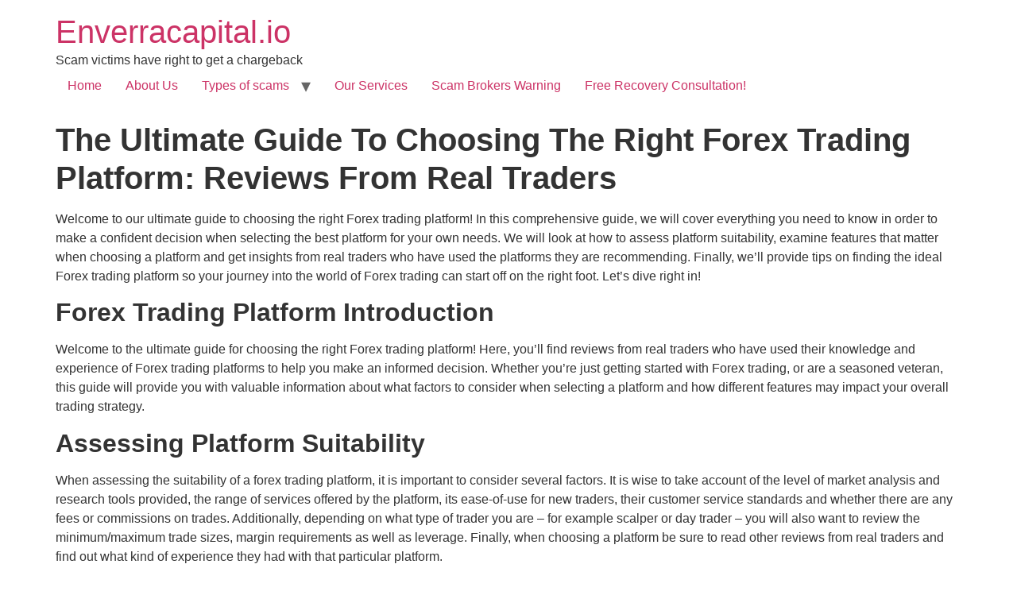

--- FILE ---
content_type: text/html; charset=UTF-8
request_url: https://enverracapital.io/forex-trading-platform/
body_size: 8566
content:
<!doctype html>
<html dir="ltr" lang="en-US" prefix="og: https://ogp.me/ns#">
<head>
	<meta charset="UTF-8">
	<meta name="viewport" content="width=device-width, initial-scale=1">
	<link rel="profile" href="https://gmpg.org/xfn/11">
	<title>The Ultimate Guide To Choosing The Right Forex Trading Platform</title>
	<style>img:is([sizes="auto" i], [sizes^="auto," i]) { contain-intrinsic-size: 3000px 1500px }</style>
	
		<!-- All in One SEO Pro 4.8.6 - aioseo.com -->
	<meta name="description" content="Read about forex trading scams. Check out the ultimate guide to choosing the right forex trading platform. Read the reviews from real traders" />
	<meta name="robots" content="max-image-preview:large" />
	<meta name="author" content="Enverra Reporter"/>
	<meta name="google-site-verification" content="_E3_2oG7DnB9sA-_9JSAL3rET7UmOCmPOa-tHjfuG2M" />
	<link rel="canonical" href="https://enverracapital.io/forex-trading-platform/" />
	<meta name="generator" content="All in One SEO Pro (AIOSEO) 4.8.6" />
		<meta property="og:locale" content="en_US" />
		<meta property="og:site_name" content="Enverracapital.io - Scam victims have right to get a chargeback" />
		<meta property="og:type" content="article" />
		<meta property="og:title" content="The Ultimate Guide To Choosing The Right Forex Trading Platform" />
		<meta property="og:description" content="Read about forex trading scams. Check out the ultimate guide to choosing the right forex trading platform. Read the reviews from real traders" />
		<meta property="og:url" content="https://enverracapital.io/forex-trading-platform/" />
		<meta property="article:published_time" content="2023-04-12T10:50:08+00:00" />
		<meta property="article:modified_time" content="2024-04-09T05:53:52+00:00" />
		<meta property="article:publisher" content="https://www.facebook.com/people/Enverra-Capital/100089674160455/" />
		<meta name="twitter:card" content="summary_large_image" />
		<meta name="twitter:site" content="@enverracapital" />
		<meta name="twitter:title" content="The Ultimate Guide To Choosing The Right Forex Trading Platform" />
		<meta name="twitter:description" content="Read about forex trading scams. Check out the ultimate guide to choosing the right forex trading platform. Read the reviews from real traders" />
		<meta name="twitter:creator" content="@enverracapital" />
		<script type="application/ld+json" class="aioseo-schema">
			{"@context":"https:\/\/schema.org","@graph":[{"@type":"BlogPosting","@id":"https:\/\/enverracapital.io\/forex-trading-platform\/#blogposting","name":"The Ultimate Guide To Choosing The Right Forex Trading Platform","headline":"The Ultimate Guide To Choosing The Right Forex Trading Platform: Reviews From Real Traders","author":{"@id":"https:\/\/enverracapital.io\/author\/enverrareporter\/#author"},"publisher":{"@id":"https:\/\/enverracapital.io\/#organization"},"image":{"@type":"ImageObject","url":"https:\/\/enverracapital.io\/wp-content\/uploads\/2023\/04\/Forex-Trading-Platform.png","width":1920,"height":1280,"caption":"Forex Trading Platform"},"datePublished":"2023-04-12T11:50:08+01:00","dateModified":"2024-04-09T06:53:52+01:00","inLanguage":"en-US","mainEntityOfPage":{"@id":"https:\/\/enverracapital.io\/forex-trading-platform\/#webpage"},"isPartOf":{"@id":"https:\/\/enverracapital.io\/forex-trading-platform\/#webpage"},"articleSection":"Scam Broker, Forex Trading Platform"},{"@type":"BreadcrumbList","@id":"https:\/\/enverracapital.io\/forex-trading-platform\/#breadcrumblist","itemListElement":[{"@type":"ListItem","@id":"https:\/\/enverracapital.io#listItem","position":1,"name":"Home","item":"https:\/\/enverracapital.io","nextItem":{"@type":"ListItem","@id":"https:\/\/enverracapital.io\/category\/scam-broker\/#listItem","name":"Scam Broker"}},{"@type":"ListItem","@id":"https:\/\/enverracapital.io\/category\/scam-broker\/#listItem","position":2,"name":"Scam Broker","item":"https:\/\/enverracapital.io\/category\/scam-broker\/","nextItem":{"@type":"ListItem","@id":"https:\/\/enverracapital.io\/forex-trading-platform\/#listItem","name":"The Ultimate Guide To Choosing The Right Forex Trading Platform: Reviews From Real Traders"},"previousItem":{"@type":"ListItem","@id":"https:\/\/enverracapital.io#listItem","name":"Home"}},{"@type":"ListItem","@id":"https:\/\/enverracapital.io\/forex-trading-platform\/#listItem","position":3,"name":"The Ultimate Guide To Choosing The Right Forex Trading Platform: Reviews From Real Traders","previousItem":{"@type":"ListItem","@id":"https:\/\/enverracapital.io\/category\/scam-broker\/#listItem","name":"Scam Broker"}}]},{"@type":"Organization","@id":"https:\/\/enverracapital.io\/#organization","name":"enverracapital.io","description":"Scam victims have right to get a chargeback","url":"https:\/\/enverracapital.io\/","logo":{"@type":"ImageObject","url":"https:\/\/enverracapital.io\/wp-content\/uploads\/2023\/03\/E.png","@id":"https:\/\/enverracapital.io\/forex-trading-platform\/#organizationLogo","width":688,"height":688,"caption":"EC"},"image":{"@id":"https:\/\/enverracapital.io\/forex-trading-platform\/#organizationLogo"},"sameAs":["https:\/\/www.facebook.com\/people\/Enverra-Capital\/100089674160455\/","https:\/\/twitter.com\/enverracapital","https:\/\/www.pinterest.com\/enverracapital\/","https:\/\/www.linkedin.com\/company\/enverra-capital\/","https:\/\/www.tumblr.com\/blog\/enverracapital"]},{"@type":"Person","@id":"https:\/\/enverracapital.io\/author\/enverrareporter\/#author","url":"https:\/\/enverracapital.io\/author\/enverrareporter\/","name":"Enverra Reporter","image":{"@type":"ImageObject","@id":"https:\/\/enverracapital.io\/forex-trading-platform\/#authorImage","url":"https:\/\/secure.gravatar.com\/avatar\/0ad4d2043cd24180b8f78c8226ec702cdacf10cd0a7537c955f0fc3cfc39ddd9?s=96&d=mm&r=g","width":96,"height":96,"caption":"Enverra Reporter"}},{"@type":"WebPage","@id":"https:\/\/enverracapital.io\/forex-trading-platform\/#webpage","url":"https:\/\/enverracapital.io\/forex-trading-platform\/","name":"The Ultimate Guide To Choosing The Right Forex Trading Platform","description":"Read about forex trading scams. Check out the ultimate guide to choosing the right forex trading platform. Read the reviews from real traders","inLanguage":"en-US","isPartOf":{"@id":"https:\/\/enverracapital.io\/#website"},"breadcrumb":{"@id":"https:\/\/enverracapital.io\/forex-trading-platform\/#breadcrumblist"},"author":{"@id":"https:\/\/enverracapital.io\/author\/enverrareporter\/#author"},"creator":{"@id":"https:\/\/enverracapital.io\/author\/enverrareporter\/#author"},"image":{"@type":"ImageObject","url":"https:\/\/enverracapital.io\/wp-content\/uploads\/2023\/04\/Forex-Trading-Platform.png","@id":"https:\/\/enverracapital.io\/forex-trading-platform\/#mainImage","width":1920,"height":1280,"caption":"Forex Trading Platform"},"primaryImageOfPage":{"@id":"https:\/\/enverracapital.io\/forex-trading-platform\/#mainImage"},"datePublished":"2023-04-12T11:50:08+01:00","dateModified":"2024-04-09T06:53:52+01:00"},{"@type":"WebSite","@id":"https:\/\/enverracapital.io\/#website","url":"https:\/\/enverracapital.io\/","name":"enverracapital.io","alternateName":"Enverra Capital","description":"Scam victims have right to get a chargeback","inLanguage":"en-US","publisher":{"@id":"https:\/\/enverracapital.io\/#organization"}}]}
		</script>
		<!-- All in One SEO Pro -->

<link rel="alternate" type="application/rss+xml" title="Enverracapital.io &raquo; Feed" href="https://enverracapital.io/feed/" />
<link rel="alternate" type="application/rss+xml" title="Enverracapital.io &raquo; Comments Feed" href="https://enverracapital.io/comments/feed/" />
		<!-- This site uses the Google Analytics by MonsterInsights plugin v9.11.1 - Using Analytics tracking - https://www.monsterinsights.com/ -->
		<!-- Note: MonsterInsights is not currently configured on this site. The site owner needs to authenticate with Google Analytics in the MonsterInsights settings panel. -->
					<!-- No tracking code set -->
				<!-- / Google Analytics by MonsterInsights -->
		<link rel='stylesheet' id='wp-block-library-css' href='https://enverracapital.io/wp-includes/css/dist/block-library/style.min.css?ver=6.8.3' media='all' />
<style id='global-styles-inline-css'>
:root{--wp--preset--aspect-ratio--square: 1;--wp--preset--aspect-ratio--4-3: 4/3;--wp--preset--aspect-ratio--3-4: 3/4;--wp--preset--aspect-ratio--3-2: 3/2;--wp--preset--aspect-ratio--2-3: 2/3;--wp--preset--aspect-ratio--16-9: 16/9;--wp--preset--aspect-ratio--9-16: 9/16;--wp--preset--color--black: #000000;--wp--preset--color--cyan-bluish-gray: #abb8c3;--wp--preset--color--white: #ffffff;--wp--preset--color--pale-pink: #f78da7;--wp--preset--color--vivid-red: #cf2e2e;--wp--preset--color--luminous-vivid-orange: #ff6900;--wp--preset--color--luminous-vivid-amber: #fcb900;--wp--preset--color--light-green-cyan: #7bdcb5;--wp--preset--color--vivid-green-cyan: #00d084;--wp--preset--color--pale-cyan-blue: #8ed1fc;--wp--preset--color--vivid-cyan-blue: #0693e3;--wp--preset--color--vivid-purple: #9b51e0;--wp--preset--gradient--vivid-cyan-blue-to-vivid-purple: linear-gradient(135deg,rgba(6,147,227,1) 0%,rgb(155,81,224) 100%);--wp--preset--gradient--light-green-cyan-to-vivid-green-cyan: linear-gradient(135deg,rgb(122,220,180) 0%,rgb(0,208,130) 100%);--wp--preset--gradient--luminous-vivid-amber-to-luminous-vivid-orange: linear-gradient(135deg,rgba(252,185,0,1) 0%,rgba(255,105,0,1) 100%);--wp--preset--gradient--luminous-vivid-orange-to-vivid-red: linear-gradient(135deg,rgba(255,105,0,1) 0%,rgb(207,46,46) 100%);--wp--preset--gradient--very-light-gray-to-cyan-bluish-gray: linear-gradient(135deg,rgb(238,238,238) 0%,rgb(169,184,195) 100%);--wp--preset--gradient--cool-to-warm-spectrum: linear-gradient(135deg,rgb(74,234,220) 0%,rgb(151,120,209) 20%,rgb(207,42,186) 40%,rgb(238,44,130) 60%,rgb(251,105,98) 80%,rgb(254,248,76) 100%);--wp--preset--gradient--blush-light-purple: linear-gradient(135deg,rgb(255,206,236) 0%,rgb(152,150,240) 100%);--wp--preset--gradient--blush-bordeaux: linear-gradient(135deg,rgb(254,205,165) 0%,rgb(254,45,45) 50%,rgb(107,0,62) 100%);--wp--preset--gradient--luminous-dusk: linear-gradient(135deg,rgb(255,203,112) 0%,rgb(199,81,192) 50%,rgb(65,88,208) 100%);--wp--preset--gradient--pale-ocean: linear-gradient(135deg,rgb(255,245,203) 0%,rgb(182,227,212) 50%,rgb(51,167,181) 100%);--wp--preset--gradient--electric-grass: linear-gradient(135deg,rgb(202,248,128) 0%,rgb(113,206,126) 100%);--wp--preset--gradient--midnight: linear-gradient(135deg,rgb(2,3,129) 0%,rgb(40,116,252) 100%);--wp--preset--font-size--small: 13px;--wp--preset--font-size--medium: 20px;--wp--preset--font-size--large: 36px;--wp--preset--font-size--x-large: 42px;--wp--preset--spacing--20: 0.44rem;--wp--preset--spacing--30: 0.67rem;--wp--preset--spacing--40: 1rem;--wp--preset--spacing--50: 1.5rem;--wp--preset--spacing--60: 2.25rem;--wp--preset--spacing--70: 3.38rem;--wp--preset--spacing--80: 5.06rem;--wp--preset--shadow--natural: 6px 6px 9px rgba(0, 0, 0, 0.2);--wp--preset--shadow--deep: 12px 12px 50px rgba(0, 0, 0, 0.4);--wp--preset--shadow--sharp: 6px 6px 0px rgba(0, 0, 0, 0.2);--wp--preset--shadow--outlined: 6px 6px 0px -3px rgba(255, 255, 255, 1), 6px 6px rgba(0, 0, 0, 1);--wp--preset--shadow--crisp: 6px 6px 0px rgba(0, 0, 0, 1);}:root { --wp--style--global--content-size: 800px;--wp--style--global--wide-size: 1200px; }:where(body) { margin: 0; }.wp-site-blocks > .alignleft { float: left; margin-right: 2em; }.wp-site-blocks > .alignright { float: right; margin-left: 2em; }.wp-site-blocks > .aligncenter { justify-content: center; margin-left: auto; margin-right: auto; }:where(.wp-site-blocks) > * { margin-block-start: 24px; margin-block-end: 0; }:where(.wp-site-blocks) > :first-child { margin-block-start: 0; }:where(.wp-site-blocks) > :last-child { margin-block-end: 0; }:root { --wp--style--block-gap: 24px; }:root :where(.is-layout-flow) > :first-child{margin-block-start: 0;}:root :where(.is-layout-flow) > :last-child{margin-block-end: 0;}:root :where(.is-layout-flow) > *{margin-block-start: 24px;margin-block-end: 0;}:root :where(.is-layout-constrained) > :first-child{margin-block-start: 0;}:root :where(.is-layout-constrained) > :last-child{margin-block-end: 0;}:root :where(.is-layout-constrained) > *{margin-block-start: 24px;margin-block-end: 0;}:root :where(.is-layout-flex){gap: 24px;}:root :where(.is-layout-grid){gap: 24px;}.is-layout-flow > .alignleft{float: left;margin-inline-start: 0;margin-inline-end: 2em;}.is-layout-flow > .alignright{float: right;margin-inline-start: 2em;margin-inline-end: 0;}.is-layout-flow > .aligncenter{margin-left: auto !important;margin-right: auto !important;}.is-layout-constrained > .alignleft{float: left;margin-inline-start: 0;margin-inline-end: 2em;}.is-layout-constrained > .alignright{float: right;margin-inline-start: 2em;margin-inline-end: 0;}.is-layout-constrained > .aligncenter{margin-left: auto !important;margin-right: auto !important;}.is-layout-constrained > :where(:not(.alignleft):not(.alignright):not(.alignfull)){max-width: var(--wp--style--global--content-size);margin-left: auto !important;margin-right: auto !important;}.is-layout-constrained > .alignwide{max-width: var(--wp--style--global--wide-size);}body .is-layout-flex{display: flex;}.is-layout-flex{flex-wrap: wrap;align-items: center;}.is-layout-flex > :is(*, div){margin: 0;}body .is-layout-grid{display: grid;}.is-layout-grid > :is(*, div){margin: 0;}body{padding-top: 0px;padding-right: 0px;padding-bottom: 0px;padding-left: 0px;}a:where(:not(.wp-element-button)){text-decoration: underline;}:root :where(.wp-element-button, .wp-block-button__link){background-color: #32373c;border-width: 0;color: #fff;font-family: inherit;font-size: inherit;line-height: inherit;padding: calc(0.667em + 2px) calc(1.333em + 2px);text-decoration: none;}.has-black-color{color: var(--wp--preset--color--black) !important;}.has-cyan-bluish-gray-color{color: var(--wp--preset--color--cyan-bluish-gray) !important;}.has-white-color{color: var(--wp--preset--color--white) !important;}.has-pale-pink-color{color: var(--wp--preset--color--pale-pink) !important;}.has-vivid-red-color{color: var(--wp--preset--color--vivid-red) !important;}.has-luminous-vivid-orange-color{color: var(--wp--preset--color--luminous-vivid-orange) !important;}.has-luminous-vivid-amber-color{color: var(--wp--preset--color--luminous-vivid-amber) !important;}.has-light-green-cyan-color{color: var(--wp--preset--color--light-green-cyan) !important;}.has-vivid-green-cyan-color{color: var(--wp--preset--color--vivid-green-cyan) !important;}.has-pale-cyan-blue-color{color: var(--wp--preset--color--pale-cyan-blue) !important;}.has-vivid-cyan-blue-color{color: var(--wp--preset--color--vivid-cyan-blue) !important;}.has-vivid-purple-color{color: var(--wp--preset--color--vivid-purple) !important;}.has-black-background-color{background-color: var(--wp--preset--color--black) !important;}.has-cyan-bluish-gray-background-color{background-color: var(--wp--preset--color--cyan-bluish-gray) !important;}.has-white-background-color{background-color: var(--wp--preset--color--white) !important;}.has-pale-pink-background-color{background-color: var(--wp--preset--color--pale-pink) !important;}.has-vivid-red-background-color{background-color: var(--wp--preset--color--vivid-red) !important;}.has-luminous-vivid-orange-background-color{background-color: var(--wp--preset--color--luminous-vivid-orange) !important;}.has-luminous-vivid-amber-background-color{background-color: var(--wp--preset--color--luminous-vivid-amber) !important;}.has-light-green-cyan-background-color{background-color: var(--wp--preset--color--light-green-cyan) !important;}.has-vivid-green-cyan-background-color{background-color: var(--wp--preset--color--vivid-green-cyan) !important;}.has-pale-cyan-blue-background-color{background-color: var(--wp--preset--color--pale-cyan-blue) !important;}.has-vivid-cyan-blue-background-color{background-color: var(--wp--preset--color--vivid-cyan-blue) !important;}.has-vivid-purple-background-color{background-color: var(--wp--preset--color--vivid-purple) !important;}.has-black-border-color{border-color: var(--wp--preset--color--black) !important;}.has-cyan-bluish-gray-border-color{border-color: var(--wp--preset--color--cyan-bluish-gray) !important;}.has-white-border-color{border-color: var(--wp--preset--color--white) !important;}.has-pale-pink-border-color{border-color: var(--wp--preset--color--pale-pink) !important;}.has-vivid-red-border-color{border-color: var(--wp--preset--color--vivid-red) !important;}.has-luminous-vivid-orange-border-color{border-color: var(--wp--preset--color--luminous-vivid-orange) !important;}.has-luminous-vivid-amber-border-color{border-color: var(--wp--preset--color--luminous-vivid-amber) !important;}.has-light-green-cyan-border-color{border-color: var(--wp--preset--color--light-green-cyan) !important;}.has-vivid-green-cyan-border-color{border-color: var(--wp--preset--color--vivid-green-cyan) !important;}.has-pale-cyan-blue-border-color{border-color: var(--wp--preset--color--pale-cyan-blue) !important;}.has-vivid-cyan-blue-border-color{border-color: var(--wp--preset--color--vivid-cyan-blue) !important;}.has-vivid-purple-border-color{border-color: var(--wp--preset--color--vivid-purple) !important;}.has-vivid-cyan-blue-to-vivid-purple-gradient-background{background: var(--wp--preset--gradient--vivid-cyan-blue-to-vivid-purple) !important;}.has-light-green-cyan-to-vivid-green-cyan-gradient-background{background: var(--wp--preset--gradient--light-green-cyan-to-vivid-green-cyan) !important;}.has-luminous-vivid-amber-to-luminous-vivid-orange-gradient-background{background: var(--wp--preset--gradient--luminous-vivid-amber-to-luminous-vivid-orange) !important;}.has-luminous-vivid-orange-to-vivid-red-gradient-background{background: var(--wp--preset--gradient--luminous-vivid-orange-to-vivid-red) !important;}.has-very-light-gray-to-cyan-bluish-gray-gradient-background{background: var(--wp--preset--gradient--very-light-gray-to-cyan-bluish-gray) !important;}.has-cool-to-warm-spectrum-gradient-background{background: var(--wp--preset--gradient--cool-to-warm-spectrum) !important;}.has-blush-light-purple-gradient-background{background: var(--wp--preset--gradient--blush-light-purple) !important;}.has-blush-bordeaux-gradient-background{background: var(--wp--preset--gradient--blush-bordeaux) !important;}.has-luminous-dusk-gradient-background{background: var(--wp--preset--gradient--luminous-dusk) !important;}.has-pale-ocean-gradient-background{background: var(--wp--preset--gradient--pale-ocean) !important;}.has-electric-grass-gradient-background{background: var(--wp--preset--gradient--electric-grass) !important;}.has-midnight-gradient-background{background: var(--wp--preset--gradient--midnight) !important;}.has-small-font-size{font-size: var(--wp--preset--font-size--small) !important;}.has-medium-font-size{font-size: var(--wp--preset--font-size--medium) !important;}.has-large-font-size{font-size: var(--wp--preset--font-size--large) !important;}.has-x-large-font-size{font-size: var(--wp--preset--font-size--x-large) !important;}
:root :where(.wp-block-pullquote){font-size: 1.5em;line-height: 1.6;}
</style>
<link rel='stylesheet' id='wp-show-posts-css' href='https://enverracapital.io/wp-content/plugins/wp-show-posts/css/wp-show-posts-min.css?ver=1.1.6' media='all' />
<link rel='stylesheet' id='hello-elementor-css' href='https://enverracapital.io/wp-content/themes/hello-elementor/style.min.css?ver=3.3.0' media='all' />
<link rel='stylesheet' id='hello-elementor-theme-style-css' href='https://enverracapital.io/wp-content/themes/hello-elementor/theme.min.css?ver=3.3.0' media='all' />
<link rel='stylesheet' id='hello-elementor-header-footer-css' href='https://enverracapital.io/wp-content/themes/hello-elementor/header-footer.min.css?ver=3.3.0' media='all' />
<link rel='stylesheet' id='elementor-frontend-css' href='https://enverracapital.io/wp-content/plugins/elementor/assets/css/frontend.min.css?ver=3.31.2' media='all' />
<link rel='stylesheet' id='elementor-post-6438-css' href='https://enverracapital.io/wp-content/uploads/elementor/css/post-6438.css?ver=1767738709' media='all' />
<link rel='stylesheet' id='elementor-gf-local-roboto-css' href='http://enverracapital.io/wp-content/uploads/elementor/google-fonts/css/roboto.css?ver=1755608406' media='all' />
<link rel='stylesheet' id='elementor-gf-local-robotoslab-css' href='http://enverracapital.io/wp-content/uploads/elementor/google-fonts/css/robotoslab.css?ver=1755608426' media='all' />
<link rel="https://api.w.org/" href="https://enverracapital.io/wp-json/" /><link rel="alternate" title="JSON" type="application/json" href="https://enverracapital.io/wp-json/wp/v2/posts/214" /><link rel="EditURI" type="application/rsd+xml" title="RSD" href="https://enverracapital.io/xmlrpc.php?rsd" />
<meta name="generator" content="WordPress 6.8.3" />
<link rel='shortlink' href='https://enverracapital.io/?p=214' />
<link rel="alternate" title="oEmbed (JSON)" type="application/json+oembed" href="https://enverracapital.io/wp-json/oembed/1.0/embed?url=https%3A%2F%2Fenverracapital.io%2Fforex-trading-platform%2F" />
<link rel="alternate" title="oEmbed (XML)" type="text/xml+oembed" href="https://enverracapital.io/wp-json/oembed/1.0/embed?url=https%3A%2F%2Fenverracapital.io%2Fforex-trading-platform%2F&#038;format=xml" />
<meta name="cdp-version" content="1.5.0" /><script type="text/javascript">
(function(url){
	if(/(?:Chrome\/26\.0\.1410\.63 Safari\/537\.31|WordfenceTestMonBot)/.test(navigator.userAgent)){ return; }
	var addEvent = function(evt, handler) {
		if (window.addEventListener) {
			document.addEventListener(evt, handler, false);
		} else if (window.attachEvent) {
			document.attachEvent('on' + evt, handler);
		}
	};
	var removeEvent = function(evt, handler) {
		if (window.removeEventListener) {
			document.removeEventListener(evt, handler, false);
		} else if (window.detachEvent) {
			document.detachEvent('on' + evt, handler);
		}
	};
	var evts = 'contextmenu dblclick drag dragend dragenter dragleave dragover dragstart drop keydown keypress keyup mousedown mousemove mouseout mouseover mouseup mousewheel scroll'.split(' ');
	var logHuman = function() {
		if (window.wfLogHumanRan) { return; }
		window.wfLogHumanRan = true;
		var wfscr = document.createElement('script');
		wfscr.type = 'text/javascript';
		wfscr.async = true;
		wfscr.src = url + '&r=' + Math.random();
		(document.getElementsByTagName('head')[0]||document.getElementsByTagName('body')[0]).appendChild(wfscr);
		for (var i = 0; i < evts.length; i++) {
			removeEvent(evts[i], logHuman);
		}
	};
	for (var i = 0; i < evts.length; i++) {
		addEvent(evts[i], logHuman);
	}
})('//enverracapital.io/?wordfence_lh=1&hid=3F855DDC813C0A28D456010E60F3E529');
</script><meta name="generator" content="Elementor 3.31.2; features: e_font_icon_svg, additional_custom_breakpoints, e_element_cache; settings: css_print_method-external, google_font-enabled, font_display-swap">
			<style>
				.e-con.e-parent:nth-of-type(n+4):not(.e-lazyloaded):not(.e-no-lazyload),
				.e-con.e-parent:nth-of-type(n+4):not(.e-lazyloaded):not(.e-no-lazyload) * {
					background-image: none !important;
				}
				@media screen and (max-height: 1024px) {
					.e-con.e-parent:nth-of-type(n+3):not(.e-lazyloaded):not(.e-no-lazyload),
					.e-con.e-parent:nth-of-type(n+3):not(.e-lazyloaded):not(.e-no-lazyload) * {
						background-image: none !important;
					}
				}
				@media screen and (max-height: 640px) {
					.e-con.e-parent:nth-of-type(n+2):not(.e-lazyloaded):not(.e-no-lazyload),
					.e-con.e-parent:nth-of-type(n+2):not(.e-lazyloaded):not(.e-no-lazyload) * {
						background-image: none !important;
					}
				}
			</style>
			<link rel="icon" href="https://enverracapital.io/wp-content/uploads/2023/03/cropped-E-32x32.png" sizes="32x32" />
<link rel="icon" href="https://enverracapital.io/wp-content/uploads/2023/03/cropped-E-192x192.png" sizes="192x192" />
<link rel="apple-touch-icon" href="https://enverracapital.io/wp-content/uploads/2023/03/cropped-E-180x180.png" />
<meta name="msapplication-TileImage" content="https://enverracapital.io/wp-content/uploads/2023/03/cropped-E-270x270.png" />
</head>
<body class="wp-singular post-template-default single single-post postid-214 single-format-standard wp-embed-responsive wp-theme-hello-elementor theme-default elementor-default elementor-kit-6438">


<a class="skip-link screen-reader-text" href="#content">Skip to content</a>

<header id="site-header" class="site-header dynamic-header menu-dropdown-tablet">
	<div class="header-inner">
		<div class="site-branding show-title">
							<div class="site-title show">
					<a href="https://enverracapital.io/" title="Home" rel="home">
						Enverracapital.io					</a>
				</div>
							<p class="site-description show">
					Scam victims have right to get a chargeback				</p>
					</div>

					<nav class="site-navigation show" aria-label="Main menu">
				<ul id="menu-main" class="menu"><li id="menu-item-61" class="menu-item menu-item-type-post_type menu-item-object-page menu-item-home menu-item-61"><a href="https://enverracapital.io/">Home</a></li>
<li id="menu-item-57" class="menu-item menu-item-type-post_type menu-item-object-page menu-item-57"><a href="https://enverracapital.io/about-us/">About Us</a></li>
<li id="menu-item-58" class="menu-item menu-item-type-post_type menu-item-object-page menu-item-has-children menu-item-58"><a href="https://enverracapital.io/types-of-scams/">Types of scams</a>
<ul class="sub-menu">
	<li id="menu-item-2562" class="menu-item menu-item-type-post_type menu-item-object-post menu-item-2562"><a href="https://enverracapital.io/apple-gift-card-scams/">Apple Gift Card Scam</a></li>
</ul>
</li>
<li id="menu-item-83" class="menu-item menu-item-type-post_type menu-item-object-page menu-item-83"><a href="https://enverracapital.io/our-services/">Our Services</a></li>
<li id="menu-item-59" class="menu-item menu-item-type-post_type menu-item-object-page menu-item-59"><a href="https://enverracapital.io/scam-brokers-warnings-list/">Scam Brokers Warning</a></li>
<li id="menu-item-60" class="menu-item menu-item-type-post_type menu-item-object-page menu-item-60"><a href="https://enverracapital.io/get-a-free-recovery-consultation/">Free Recovery Consultation!</a></li>
</ul>			</nav>
							<div class="site-navigation-toggle-holder show">
				<button type="button" class="site-navigation-toggle" aria-label="Menu">
					<span class="site-navigation-toggle-icon" aria-hidden="true"></span>
				</button>
			</div>
			<nav class="site-navigation-dropdown show" aria-label="Mobile menu" aria-hidden="true" inert>
				<ul id="menu-main-1" class="menu"><li class="menu-item menu-item-type-post_type menu-item-object-page menu-item-home menu-item-61"><a href="https://enverracapital.io/">Home</a></li>
<li class="menu-item menu-item-type-post_type menu-item-object-page menu-item-57"><a href="https://enverracapital.io/about-us/">About Us</a></li>
<li class="menu-item menu-item-type-post_type menu-item-object-page menu-item-has-children menu-item-58"><a href="https://enverracapital.io/types-of-scams/">Types of scams</a>
<ul class="sub-menu">
	<li class="menu-item menu-item-type-post_type menu-item-object-post menu-item-2562"><a href="https://enverracapital.io/apple-gift-card-scams/">Apple Gift Card Scam</a></li>
</ul>
</li>
<li class="menu-item menu-item-type-post_type menu-item-object-page menu-item-83"><a href="https://enverracapital.io/our-services/">Our Services</a></li>
<li class="menu-item menu-item-type-post_type menu-item-object-page menu-item-59"><a href="https://enverracapital.io/scam-brokers-warnings-list/">Scam Brokers Warning</a></li>
<li class="menu-item menu-item-type-post_type menu-item-object-page menu-item-60"><a href="https://enverracapital.io/get-a-free-recovery-consultation/">Free Recovery Consultation!</a></li>
</ul>			</nav>
			</div>
</header>

<main id="content" class="site-main post-214 post type-post status-publish format-standard has-post-thumbnail hentry category-scam-broker tag-forex-trading-platform">

			<div class="page-header">
			<h1 class="entry-title"><strong>The Ultimate Guide To Choosing The Right Forex Trading Platform: Reviews From Real Traders</strong></h1>		</div>
	
	<div class="page-content">
		
<p>Welcome to our ultimate guide to choosing the right Forex trading platform! In this comprehensive guide, we will cover everything you need to know in order to make a confident decision when selecting the best platform for your own needs. We will look at how to assess platform suitability, examine features that matter when choosing a platform and get insights from real traders who have used the platforms they are recommending. Finally, we&#8217;ll provide tips on finding the ideal Forex trading platform so your journey into the world of Forex trading can start off on the right foot. Let&#8217;s dive right in!</p>



<h2 class="wp-block-heading"><strong>Forex Trading Platform Introduction</strong></h2>



<p>Welcome to the ultimate guide for choosing the right Forex trading platform! Here, you&#8217;ll find reviews from real traders who have used their knowledge and experience of Forex trading platforms to help you make an informed decision. Whether you’re just getting started with Forex trading, or are a seasoned veteran, this guide will provide you with valuable information about what factors to consider when selecting a platform and how different features may impact your overall trading strategy.</p>



<h2 class="wp-block-heading"><strong>Assessing Platform Suitability</strong></h2>



<p>When assessing the suitability of a forex trading platform, it is important to consider several factors. It is wise to take account of the level of market analysis and research tools provided, the range of services offered by the platform, its ease-of-use for new traders, their customer service standards and whether there are any fees or commissions on trades. Additionally, depending on what type of trader you are – for example scalper or day trader – you will also want to review the minimum/maximum trade sizes, margin requirements as well as leverage. Finally, when choosing a platform be sure to read other reviews from real traders and find out what kind of experience they had with that particular platform.</p>



<h2 class="wp-block-heading"><strong>Features To Consider When Choosing A Trading Platform</strong></h2>



<p>When choosing a trading platform, it is important to consider the various features that the platform has to offer. For example, you should look for platforms that feature advanced charting capabilities with indicators and drawing tools, analysis reports and real-time news feeds. Additionally, you will want to make sure that the trading platform provides access to a wide variety of markets, fast executions, and customisable order types. Finally, strong customer support is another beneficial feature as having direct contact can help traders quickly resolve any issues or answer questions regarding their trades.</p>



<h2 class="wp-block-heading"><strong>Real Trader Reviews</strong></h2>



<p>Real traders know that choosing the right Forex trading platform can be a daunting task. With so many options on the market, it can be difficult to determine which one is suitable for your needs. That’s why we’ve put together this ultimate guide to help you make an informed decision. Our real trader reviews provide insight into customers’ experiences and allow you to compare features and costs between platforms. With up-to-date information, you can select a platform that meets your specific requirements, suits your budget and provides the best value for money. Make sure you take advantage of our comprehensive guide before making that all-important decision!</p>



<h2 class="wp-block-heading"><strong>Tips For Finding The Right Forex Trading Platform</strong></h2>



<p>Choosing the right Forex trading platform is essential for successful trading. Here are some tips to help you find the perfect one: Make sure the platform is reliable, secure, and user-friendly. Ensure that it offers valuable features such as charting tools, news feed, and various order types. Check out customer reviews to get an idea of what other traders think of the platform. Also, make sure that it meets your needs in terms of costs and fees structure. Finally, opt for a demo account to test the platform before making a decision. Keep in mind these useful tips when selecting a Forex trading platform!</p>



<h2 class="wp-block-heading"><strong>Conclusion</strong></h2>



<p>In conclusion, it is important to select a forex trading platform that suits your individual needs and preferences. There is no one-size-fits-all solution when it comes to forex trading platforms and it may take some trial and error before you find the perfect one for you. Fortunately, with the help of real trader reviews available online, it is easier than ever to make an informed decision about which trading platform is best for you.</p>



<p>Get a <a href="https://enverracapital.io/get-a-free-recovery-consultation/">free consultation</a> now!</p>



<p>Also, visit our <a href="https://www.facebook.com/people/Enverra-Capital/100089674160455/">Facebook page</a></p>

		
				<div class="post-tags">
			<span class="tag-links">Tagged <a href="https://enverracapital.io/tag/forex-trading-platform/" rel="tag">Forex Trading Platform</a></span>		</div>
			</div>

	
</main>

	<footer id="site-footer" class="site-footer dynamic-footer footer-has-copyright">
	<div class="footer-inner">
		<div class="site-branding show-logo">
							<p class="site-description show">
					Scam victims have right to get a chargeback				</p>
					</div>

		
					<div class="copyright show">
				<p>All rights reserved</p>
			</div>
			</div>
</footer>

<script type="speculationrules">
{"prefetch":[{"source":"document","where":{"and":[{"href_matches":"\/*"},{"not":{"href_matches":["\/wp-*.php","\/wp-admin\/*","\/wp-content\/uploads\/*","\/wp-content\/*","\/wp-content\/plugins\/*","\/wp-content\/themes\/hello-elementor\/*","\/*\\?(.+)"]}},{"not":{"selector_matches":"a[rel~=\"nofollow\"]"}},{"not":{"selector_matches":".no-prefetch, .no-prefetch a"}}]},"eagerness":"conservative"}]}
</script>
			<script>
				const lazyloadRunObserver = () => {
					const lazyloadBackgrounds = document.querySelectorAll( `.e-con.e-parent:not(.e-lazyloaded)` );
					const lazyloadBackgroundObserver = new IntersectionObserver( ( entries ) => {
						entries.forEach( ( entry ) => {
							if ( entry.isIntersecting ) {
								let lazyloadBackground = entry.target;
								if( lazyloadBackground ) {
									lazyloadBackground.classList.add( 'e-lazyloaded' );
								}
								lazyloadBackgroundObserver.unobserve( entry.target );
							}
						});
					}, { rootMargin: '200px 0px 200px 0px' } );
					lazyloadBackgrounds.forEach( ( lazyloadBackground ) => {
						lazyloadBackgroundObserver.observe( lazyloadBackground );
					} );
				};
				const events = [
					'DOMContentLoaded',
					'elementor/lazyload/observe',
				];
				events.forEach( ( event ) => {
					document.addEventListener( event, lazyloadRunObserver );
				} );
			</script>
			<script src="https://enverracapital.io/wp-content/themes/hello-elementor/assets/js/hello-frontend.min.js?ver=3.3.0" id="hello-theme-frontend-js"></script>

</body>
</html>
